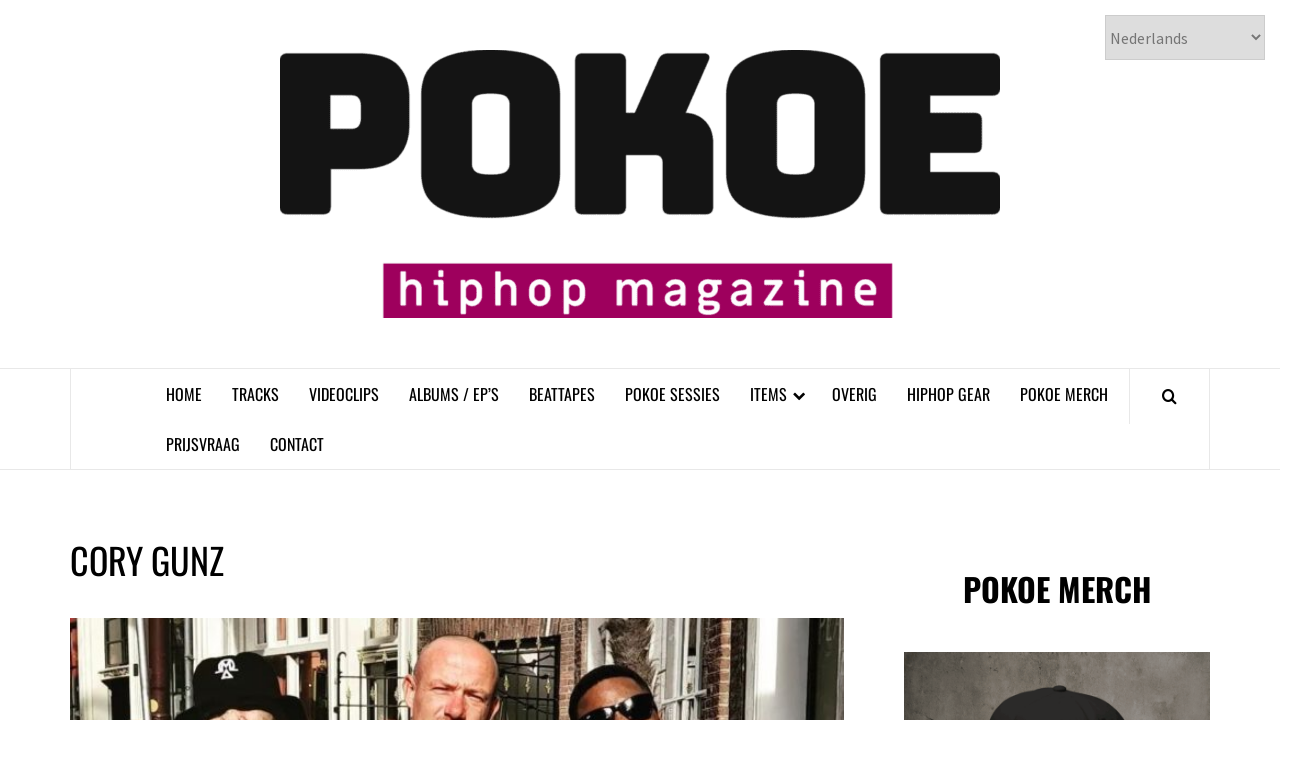

--- FILE ---
content_type: text/html; charset=UTF-8
request_url: https://pokoemagazine.nl/tag/cory-gunz/
body_size: 67231
content:
<!doctype html>
<html lang="nl-NL" itemscope itemtype="https://schema.org/WebSite">
<head>
    <meta charset="UTF-8">
    <meta name="viewport" content="width=device-width, initial-scale=1">
    <link rel="profile" href="https://gmpg.org/xfn/11">

    <title>Cory Gunz &#8211; 𝗣𝗢𝗞𝗢𝗘 𝗛𝗜𝗣𝗛𝗢𝗣 𝗠𝗔𝗚𝗔𝗭𝗜𝗡𝗘</title>
<meta name='robots' content='max-image-preview:large' />
<link rel='dns-prefetch' href='//static.addtoany.com' />
<link rel='dns-prefetch' href='//www.googletagmanager.com' />
<link rel='dns-prefetch' href='//fonts.googleapis.com' />
<link rel="alternate" type="application/rss+xml" title="𝗣𝗢𝗞𝗢𝗘 𝗛𝗜𝗣𝗛𝗢𝗣 𝗠𝗔𝗚𝗔𝗭𝗜𝗡𝗘 &raquo; feed" href="https://pokoemagazine.nl/feed/" />
<link rel="alternate" type="application/rss+xml" title="𝗣𝗢𝗞𝗢𝗘 𝗛𝗜𝗣𝗛𝗢𝗣 𝗠𝗔𝗚𝗔𝗭𝗜𝗡𝗘 &raquo; reacties feed" href="https://pokoemagazine.nl/comments/feed/" />
<link rel="alternate" type="application/rss+xml" title="𝗣𝗢𝗞𝗢𝗘 𝗛𝗜𝗣𝗛𝗢𝗣 𝗠𝗔𝗚𝗔𝗭𝗜𝗡𝗘 &raquo; Cory Gunz tag feed" href="https://pokoemagazine.nl/tag/cory-gunz/feed/" />
		
		
<link data-optimized="2" rel="stylesheet" href="https://pokoemagazine.nl/wp-content/litespeed/css/598cc4adbaa30739d1917d6d2ab9e4a0.css?ver=e7db7" />




<style id='wp-block-image-inline-css' type='text/css'>
.wp-block-image>a,.wp-block-image>figure>a{display:inline-block}.wp-block-image img{box-sizing:border-box;height:auto;max-width:100%;vertical-align:bottom}@media not (prefers-reduced-motion){.wp-block-image img.hide{visibility:hidden}.wp-block-image img.show{animation:show-content-image .4s}}.wp-block-image[style*=border-radius] img,.wp-block-image[style*=border-radius]>a{border-radius:inherit}.wp-block-image.has-custom-border img{box-sizing:border-box}.wp-block-image.aligncenter{text-align:center}.wp-block-image.alignfull>a,.wp-block-image.alignwide>a{width:100%}.wp-block-image.alignfull img,.wp-block-image.alignwide img{height:auto;width:100%}.wp-block-image .aligncenter,.wp-block-image .alignleft,.wp-block-image .alignright,.wp-block-image.aligncenter,.wp-block-image.alignleft,.wp-block-image.alignright{display:table}.wp-block-image .aligncenter>figcaption,.wp-block-image .alignleft>figcaption,.wp-block-image .alignright>figcaption,.wp-block-image.aligncenter>figcaption,.wp-block-image.alignleft>figcaption,.wp-block-image.alignright>figcaption{caption-side:bottom;display:table-caption}.wp-block-image .alignleft{float:left;margin:.5em 1em .5em 0}.wp-block-image .alignright{float:right;margin:.5em 0 .5em 1em}.wp-block-image .aligncenter{margin-left:auto;margin-right:auto}.wp-block-image :where(figcaption){margin-bottom:1em;margin-top:.5em}.wp-block-image.is-style-circle-mask img{border-radius:9999px}@supports ((-webkit-mask-image:none) or (mask-image:none)) or (-webkit-mask-image:none){.wp-block-image.is-style-circle-mask img{border-radius:0;-webkit-mask-image:url('data:image/svg+xml;utf8,<svg viewBox="0 0 100 100" xmlns="http://www.w3.org/2000/svg"><circle cx="50" cy="50" r="50"/></svg>');mask-image:url('data:image/svg+xml;utf8,<svg viewBox="0 0 100 100" xmlns="http://www.w3.org/2000/svg"><circle cx="50" cy="50" r="50"/></svg>');mask-mode:alpha;-webkit-mask-position:center;mask-position:center;-webkit-mask-repeat:no-repeat;mask-repeat:no-repeat;-webkit-mask-size:contain;mask-size:contain}}:root :where(.wp-block-image.is-style-rounded img,.wp-block-image .is-style-rounded img){border-radius:9999px}.wp-block-image figure{margin:0}.wp-lightbox-container{display:flex;flex-direction:column;position:relative}.wp-lightbox-container img{cursor:zoom-in}.wp-lightbox-container img:hover+button{opacity:1}.wp-lightbox-container button{align-items:center;backdrop-filter:blur(16px) saturate(180%);background-color:#5a5a5a40;border:none;border-radius:4px;cursor:zoom-in;display:flex;height:20px;justify-content:center;opacity:0;padding:0;position:absolute;right:16px;text-align:center;top:16px;width:20px;z-index:100}@media not (prefers-reduced-motion){.wp-lightbox-container button{transition:opacity .2s ease}}.wp-lightbox-container button:focus-visible{outline:3px auto #5a5a5a40;outline:3px auto -webkit-focus-ring-color;outline-offset:3px}.wp-lightbox-container button:hover{cursor:pointer;opacity:1}.wp-lightbox-container button:focus{opacity:1}.wp-lightbox-container button:focus,.wp-lightbox-container button:hover,.wp-lightbox-container button:not(:hover):not(:active):not(.has-background){background-color:#5a5a5a40;border:none}.wp-lightbox-overlay{box-sizing:border-box;cursor:zoom-out;height:100vh;left:0;overflow:hidden;position:fixed;top:0;visibility:hidden;width:100%;z-index:100000}.wp-lightbox-overlay .close-button{align-items:center;cursor:pointer;display:flex;justify-content:center;min-height:40px;min-width:40px;padding:0;position:absolute;right:calc(env(safe-area-inset-right) + 16px);top:calc(env(safe-area-inset-top) + 16px);z-index:5000000}.wp-lightbox-overlay .close-button:focus,.wp-lightbox-overlay .close-button:hover,.wp-lightbox-overlay .close-button:not(:hover):not(:active):not(.has-background){background:none;border:none}.wp-lightbox-overlay .lightbox-image-container{height:var(--wp--lightbox-container-height);left:50%;overflow:hidden;position:absolute;top:50%;transform:translate(-50%,-50%);transform-origin:top left;width:var(--wp--lightbox-container-width);z-index:9999999999}.wp-lightbox-overlay .wp-block-image{align-items:center;box-sizing:border-box;display:flex;height:100%;justify-content:center;margin:0;position:relative;transform-origin:0 0;width:100%;z-index:3000000}.wp-lightbox-overlay .wp-block-image img{height:var(--wp--lightbox-image-height);min-height:var(--wp--lightbox-image-height);min-width:var(--wp--lightbox-image-width);width:var(--wp--lightbox-image-width)}.wp-lightbox-overlay .wp-block-image figcaption{display:none}.wp-lightbox-overlay button{background:none;border:none}.wp-lightbox-overlay .scrim{background-color:#fff;height:100%;opacity:.9;position:absolute;width:100%;z-index:2000000}.wp-lightbox-overlay.active{visibility:visible}@media not (prefers-reduced-motion){.wp-lightbox-overlay.active{animation:turn-on-visibility .25s both}.wp-lightbox-overlay.active img{animation:turn-on-visibility .35s both}.wp-lightbox-overlay.show-closing-animation:not(.active){animation:turn-off-visibility .35s both}.wp-lightbox-overlay.show-closing-animation:not(.active) img{animation:turn-off-visibility .25s both}.wp-lightbox-overlay.zoom.active{animation:none;opacity:1;visibility:visible}.wp-lightbox-overlay.zoom.active .lightbox-image-container{animation:lightbox-zoom-in .4s}.wp-lightbox-overlay.zoom.active .lightbox-image-container img{animation:none}.wp-lightbox-overlay.zoom.active .scrim{animation:turn-on-visibility .4s forwards}.wp-lightbox-overlay.zoom.show-closing-animation:not(.active){animation:none}.wp-lightbox-overlay.zoom.show-closing-animation:not(.active) .lightbox-image-container{animation:lightbox-zoom-out .4s}.wp-lightbox-overlay.zoom.show-closing-animation:not(.active) .lightbox-image-container img{animation:none}.wp-lightbox-overlay.zoom.show-closing-animation:not(.active) .scrim{animation:turn-off-visibility .4s forwards}}@keyframes show-content-image{0%{visibility:hidden}99%{visibility:hidden}to{visibility:visible}}@keyframes turn-on-visibility{0%{opacity:0}to{opacity:1}}@keyframes turn-off-visibility{0%{opacity:1;visibility:visible}99%{opacity:0;visibility:visible}to{opacity:0;visibility:hidden}}@keyframes lightbox-zoom-in{0%{transform:translate(calc((-100vw + var(--wp--lightbox-scrollbar-width))/2 + var(--wp--lightbox-initial-left-position)),calc(-50vh + var(--wp--lightbox-initial-top-position))) scale(var(--wp--lightbox-scale))}to{transform:translate(-50%,-50%) scale(1)}}@keyframes lightbox-zoom-out{0%{transform:translate(-50%,-50%) scale(1);visibility:visible}99%{visibility:visible}to{transform:translate(calc((-100vw + var(--wp--lightbox-scrollbar-width))/2 + var(--wp--lightbox-initial-left-position)),calc(-50vh + var(--wp--lightbox-initial-top-position))) scale(var(--wp--lightbox-scale));visibility:hidden}}
/*# sourceURL=https://pokoemagazine.nl/wp-includes/blocks/image/style.min.css */
</style>





















<script type="text/javascript" id="addtoany-core-js-before">
/* <![CDATA[ */
window.a2a_config=window.a2a_config||{};a2a_config.callbacks=[];a2a_config.overlays=[];a2a_config.templates={};a2a_localize = {
	Share: "Delen",
	Save: "Opslaan",
	Subscribe: "Inschrijven",
	Email: "E-mail",
	Bookmark: "Bookmark",
	ShowAll: "Alles weergeven",
	ShowLess: "Niet alles weergeven",
	FindServices: "Vind dienst(en)",
	FindAnyServiceToAddTo: "Vind direct een dienst om aan toe te voegen",
	PoweredBy: "Mede mogelijk gemaakt door",
	ShareViaEmail: "Delen per e-mail",
	SubscribeViaEmail: "Abonneren via e-mail",
	BookmarkInYourBrowser: "Bookmark in je browser",
	BookmarkInstructions: "Druk op Ctrl+D of \u2318+D om deze pagina te bookmarken",
	AddToYourFavorites: "Voeg aan je favorieten toe",
	SendFromWebOrProgram: "Stuur vanuit elk e-mailadres of e-mail programma",
	EmailProgram: "E-mail programma",
	More: "Meer&#8230;",
	ThanksForSharing: "Bedankt voor het delen!",
	ThanksForFollowing: "Dank voor het volgen!"
};


//# sourceURL=addtoany-core-js-before
/* ]]> */
</script>
<script type="text/javascript" defer src="https://static.addtoany.com/menu/page.js" id="addtoany-core-js"></script>
<script type="text/javascript" src="https://pokoemagazine.nl/wp-includes/js/jquery/jquery.min.js?ver=3.7.1" id="jquery-core-js"></script>
<script type="text/javascript" src="https://pokoemagazine.nl/wp-includes/js/jquery/jquery-migrate.min.js?ver=3.4.1" id="jquery-migrate-js"></script>
<script type="text/javascript" defer src="https://pokoemagazine.nl/wp-content/plugins/add-to-any/addtoany.min.js?ver=1.1" id="addtoany-jquery-js"></script>

<!-- Google tag (gtag.js) snippet toegevoegd door Site Kit -->
<!-- Google Analytics snippet toegevoegd door Site Kit -->
<script type="text/javascript" src="https://www.googletagmanager.com/gtag/js?id=G-8DH3DYNW0N" id="google_gtagjs-js" async></script>
<script type="text/javascript" id="google_gtagjs-js-after">
/* <![CDATA[ */
window.dataLayer = window.dataLayer || [];function gtag(){dataLayer.push(arguments);}
gtag("set","linker",{"domains":["pokoemagazine.nl"]});
gtag("js", new Date());
gtag("set", "developer_id.dZTNiMT", true);
gtag("config", "G-8DH3DYNW0N");
//# sourceURL=google_gtagjs-js-after
/* ]]> */
</script>

<!-- OG: 3.3.8 -->
<meta property="og:image" content="https://pokoemagazine.nl/wp-content/uploads/2024/08/cropped-POKOE-nieuw.png"><meta property="og:type" content="website"><meta property="og:locale" content="nl_NL"><meta property="og:site_name" content="𝗣𝗢𝗞𝗢𝗘 𝗛𝗜𝗣𝗛𝗢𝗣 𝗠𝗔𝗚𝗔𝗭𝗜𝗡𝗘"><meta property="og:url" content="https://pokoemagazine.nl/tag/cory-gunz/"><meta property="og:title" content="Cory Gunz &#8211; 𝗣𝗢𝗞𝗢𝗘 𝗛𝗜𝗣𝗛𝗢𝗣 𝗠𝗔𝗚𝗔𝗭𝗜𝗡𝗘">

<meta property="twitter:partner" content="ogwp"><meta property="twitter:title" content="Cory Gunz &#8211; 𝗣𝗢𝗞𝗢𝗘 𝗛𝗜𝗣𝗛𝗢𝗣 𝗠𝗔𝗚𝗔𝗭𝗜𝗡𝗘"><meta property="twitter:url" content="https://pokoemagazine.nl/tag/cory-gunz/">
<meta itemprop="image" content="https://pokoemagazine.nl/wp-content/uploads/2024/08/cropped-POKOE-nieuw.png"><meta itemprop="name" content="Cory Gunz &#8211; 𝗣𝗢𝗞𝗢𝗘 𝗛𝗜𝗣𝗛𝗢𝗣 𝗠𝗔𝗚𝗔𝗭𝗜𝗡𝗘">
<!-- /OG -->

<link rel="https://api.w.org/" href="https://pokoemagazine.nl/wp-json/" /><link rel="alternate" title="JSON" type="application/json" href="https://pokoemagazine.nl/wp-json/wp/v2/tags/6348" /><link rel="EditURI" type="application/rsd+xml" title="RSD" href="https://pokoemagazine.nl/xmlrpc.php?rsd" />
<meta name="generator" content="Site Kit by Google 1.171.0" /><!-- BEGIN THE BACKGROUND -->
<div class="bonfire-pageloader-background">
</div>
<!-- END THE BACKGROUND -->

<!-- BEGIN THE LOADING IMAGE/ICON/TEXT -->
<div class="bonfire-pageloader-icon-wrapper">
    <div class="bonfire-pageloader-icon">

            <!-- BEGIN LOADING IMAGE/ICON -->
                            <div class="icon-wrapper"><img data-src="https://pokoemagazine.nl/wp-content/uploads/2023/01/POKOE-DIT-IS-VOOR-DE-CULTUUR-logo.png" class="pageloader-iconspeednone pageloader-clockwise lazyload" src="[data-uri]" style="--smush-placeholder-width: 250px; --smush-placeholder-aspect-ratio: 250/250;"></div>
                        <!-- END LOADING IMAGE/ICON -->
            
            <!-- BEGIN WIDGETS -->
            	
            <!-- END WIDGETS -->
            
            <!-- BEGIN LOADING SENTENCE -->
            <div class="bonfire-pageloader-sentence">
                            </div>
            <!-- END LOADING SENTENCE -->

    </div>
</div>
<!-- END THE LOADING IMAGE/ICON/TEXT -->

<!-- BEGIN SLOWER FADE-OUT VARIATION -->

<!-- END SLOWER FADE-OUT VARIATION -->

<script>
// BEGIN LOADING SCREEN FADE-OUT
jQuery(window).load(function() {
'use strict';
    setTimeout(function(){
		/* fade out the loading icon */
        jQuery(".bonfire-pageloader-icon-wrapper").addClass('bonfire-pageloader-icon-hide');
        /* hide the loading screen */
        jQuery(".bonfire-pageloader-background").addClass('bonfire-pageloader-hide');
    },100);
});
// END LOADING SCREEN FADE-OUT
</script>    
    
		
		<!-- END CUSTOM COLORS (WP THEME CUSTOMIZER) -->
	
        
			<script>
			document.documentElement.className = document.documentElement.className.replace('no-js', 'js');
		</script>
				
		        
        <link rel="icon" href="https://pokoemagazine.nl/wp-content/uploads/2024/08/cropped-POKOE-nieuw-32x32.png" sizes="32x32" />
<link rel="icon" href="https://pokoemagazine.nl/wp-content/uploads/2024/08/cropped-POKOE-nieuw-192x192.png" sizes="192x192" />
<link rel="apple-touch-icon" href="https://pokoemagazine.nl/wp-content/uploads/2024/08/cropped-POKOE-nieuw-180x180.png" />
<meta name="msapplication-TileImage" content="https://pokoemagazine.nl/wp-content/uploads/2024/08/cropped-POKOE-nieuw-270x270.png" />
		
		



</head>

<body data-rsssl=1 class="archive tag tag-cory-gunz tag-6348 wp-custom-logo wp-embed-responsive wp-theme-elegant-magazine hfeed align-content-left disable-default-home-content">



<div id="page" class="site">
    <a class="skip-link screen-reader-text" href="#content">Skip to content</a>
        <header id="masthead" class="site-header">
                <div class="masthead-banner " data-background="">
            <div class="container">
                <div class="row">
                    <div class="col-md-12">
                        <div class="site-branding">
                            <a href="https://pokoemagazine.nl/" class="custom-logo-link" rel="home"><img data-lazyloaded="1" src="[data-uri]" width="720" height="268" data-src="https://pokoemagazine.nl/wp-content/uploads/2025/09/POKOE-HIPHOP-MAGAZINE-Transparant-PNG-2025-e1756927605736.png" class="custom-logo" alt="𝗣𝗢𝗞𝗢𝗘 𝗛𝗜𝗣𝗛𝗢𝗣 𝗠𝗔𝗚𝗔𝗭𝗜𝗡𝗘" decoding="async" fetchpriority="high" /><noscript><img width="720" height="268" src="https://pokoemagazine.nl/wp-content/uploads/2025/09/POKOE-HIPHOP-MAGAZINE-Transparant-PNG-2025-e1756927605736.png" class="custom-logo" alt="𝗣𝗢𝗞𝗢𝗘 𝗛𝗜𝗣𝗛𝗢𝗣 𝗠𝗔𝗚𝗔𝗭𝗜𝗡𝗘" decoding="async" fetchpriority="high" /></noscript></a>                                <p class="site-title font-family-1">
                                    <a href="https://pokoemagazine.nl/" rel="home">𝗣𝗢𝗞𝗢𝗘 𝗛𝗜𝗣𝗛𝗢𝗣 𝗠𝗔𝗚𝗔𝗭𝗜𝗡𝗘</a>
                                </p>
                            
                                                    </div>
                    </div>
                </div>
            </div>
        </div>
        <nav id="site-navigation" class="main-navigation">
            <div class="container">
                <div class="row">
                    <div class="col-md-12">
                        <div class="navigation-container">
                                                        <span class="af-search-click icon-search">
                                <a href="#"><i class="fa fa-search"></i></a>
                            </span>
                            <button class="toggle-menu" aria-controls="primary-menu">
                                <span class="screen-reader-text">Primary Menu</span>
                                 <i class="ham"></i>
                            </button>
                            <div class="menu main-menu"><ul id="primary-menu" class="menu"><li id="menu-item-20" class="menu-item menu-item-type-custom menu-item-object-custom menu-item-home menu-item-20"><a href="https://pokoemagazine.nl">HOME</a></li>
<li id="menu-item-64" class="menu-item menu-item-type-taxonomy menu-item-object-category menu-item-64"><a href="https://pokoemagazine.nl/category/track/">TRACKS</a></li>
<li id="menu-item-77" class="menu-item menu-item-type-taxonomy menu-item-object-category menu-item-77"><a href="https://pokoemagazine.nl/category/videoclip/">VIDEOCLIPS</a></li>
<li id="menu-item-40" class="menu-item menu-item-type-taxonomy menu-item-object-category menu-item-40"><a href="https://pokoemagazine.nl/category/album/">ALBUMS / EP&#8217;S</a></li>
<li id="menu-item-1770" class="menu-item menu-item-type-taxonomy menu-item-object-category menu-item-1770"><a href="https://pokoemagazine.nl/category/beattapes/">BEATTAPES</a></li>
<li id="menu-item-33545" class="menu-item menu-item-type-taxonomy menu-item-object-category menu-item-33545"><a href="https://pokoemagazine.nl/category/pokoe-sessies/">POKOE SESSIES</a></li>
<li id="menu-item-36118" class="menu-item menu-item-type-post_type menu-item-object-page menu-item-has-children menu-item-36118"><a href="https://pokoemagazine.nl/items/">ITEMS</a>
<ul class="sub-menu">
	<li id="menu-item-19845" class="menu-item menu-item-type-taxonomy menu-item-object-category menu-item-19845"><a href="https://pokoemagazine.nl/category/de-art-movements/">DE ART MOVEMENTS</a></li>
	<li id="menu-item-1306" class="menu-item menu-item-type-taxonomy menu-item-object-category menu-item-1306"><a href="https://pokoemagazine.nl/category/de-hiphopcollector/">DE HIPHOPCOLLECTOR</a></li>
	<li id="menu-item-12119" class="menu-item menu-item-type-taxonomy menu-item-object-category menu-item-12119"><a href="https://pokoemagazine.nl/category/de-kennismaking/">DE KENNISMAKING</a></li>
	<li id="menu-item-37093" class="menu-item menu-item-type-taxonomy menu-item-object-category menu-item-37093"><a href="https://pokoemagazine.nl/category/de-tijdmachine/">DE TIJDMACHINE</a></li>
	<li id="menu-item-18295" class="menu-item menu-item-type-taxonomy menu-item-object-category menu-item-18295"><a href="https://pokoemagazine.nl/category/kid-chaos-serveert/">KID CHAOS SERVEERT WERELDWIJDE RELEASES</a></li>
	<li id="menu-item-4547" class="menu-item menu-item-type-taxonomy menu-item-object-category menu-item-4547"><a href="https://pokoemagazine.nl/category/podcasts/">PODCASTS</a></li>
	<li id="menu-item-27893" class="menu-item menu-item-type-taxonomy menu-item-object-category menu-item-27893"><a href="https://pokoemagazine.nl/category/qa/">Q&amp;A</a></li>
	<li id="menu-item-20589" class="menu-item menu-item-type-taxonomy menu-item-object-category menu-item-20589"><a href="https://pokoemagazine.nl/category/recencie/">RECENSIES</a></li>
</ul>
</li>
<li id="menu-item-796" class="menu-item menu-item-type-taxonomy menu-item-object-category menu-item-796"><a href="https://pokoemagazine.nl/category/overig/">OVERIG</a></li>
<li id="menu-item-387" class="menu-item menu-item-type-taxonomy menu-item-object-category menu-item-387"><a href="https://pokoemagazine.nl/category/gear/">HIPHOP GEAR</a></li>
<li id="menu-item-9021" class="menu-item menu-item-type-post_type menu-item-object-page menu-item-9021"><a href="https://pokoemagazine.nl/pokoe-merch/">POKOE MERCH</a></li>
<li id="menu-item-22841" class="menu-item menu-item-type-taxonomy menu-item-object-category menu-item-22841"><a href="https://pokoemagazine.nl/category/prijsvraag/">PRIJSVRAAG</a></li>
<li id="menu-item-406" class="menu-item menu-item-type-post_type menu-item-object-page menu-item-406"><a href="https://pokoemagazine.nl/contact/">CONTACT</a></li>
</ul></div>                        </div>
                    </div>
                </div>
            </div>
        </nav>
    </header>

    <div id="af-search-wrap">
        <div class="af-search-box table-block">
            <div class="table-block-child v-center text-center">
                <form role="search" method="get" class="search-form" action="https://pokoemagazine.nl/">
				<label>
					<span class="screen-reader-text">Zoeken naar:</span>
					<input type="search" class="search-field" placeholder="Zoeken &hellip;" value="" name="s" />
				</label>
				<input type="submit" class="search-submit" value="Zoeken" />
			</form>            </div>
        </div>
        <div class="af-search-close af-search-click">
            <span></span>
            <span></span>
        </div>
    </div>

        <div id="content" class="site-content">
    
    <div id="primary" class="content-area">
        <main id="main" class="site-main">

            
                <header class="header-title-wrapper">
                    <h1 class="page-title">Cory Gunz</h1>                </header><!-- .header-title-wrapper -->

                        <article id="post-23275" class="post-23275 post type-post status-publish format-standard has-post-thumbnail hentry category-kid-chaos-serveert tag-38-spesh tag-60-east tag-action-figure-979 tag-antrue tag-apollo-brown tag-awon tag-benny-the-butcher tag-big-noyd tag-big-sproxx tag-big-twins tag-blaq-poet tag-blu tag-bofaat tag-busta-rhymes tag-cappadonna tag-celph-titled tag-conway-the-machine tag-cory-gunz tag-crown-templar tag-daniel-son tag-daxflow tag-dead-players tag-demrick tag-dirtydiggs tag-drake tag-e-40 tag-elzhi tag-ex-prez tag-frost-gamble tag-hus-kingpin tag-j-morris tag-jarren-benton tag-jiles tag-joyner-lucas tag-kxng-crooked tag-lorange-2 tag-m-doc-diego tag-marco-polo tag-napsndreds tag-nas tag-nasty-c tag-nems tag-nine tag-nottz tag-padre-toxico tag-planet-asia tag-psycho-les tag-r-a-the-rugged-man tag-ransom tag-rasheed-chappell tag-raz-fresco tag-real-bad-man tag-reks tag-rocca-varnado tag-rome-streetz tag-royal-flush tag-ruste-juxx tag-sean-price tag-smif-n-wessun tag-smoke-dza tag-snoop-dogg tag-snowgoons tag-sonny-hendrixx tag-stu-bangas tag-styles-p tag-the-arcitype tag-the-opioid tag-thisishiphopp tag-tone-chop tag-travis-scott tag-ufo-fev tag-verb-t tag-vic-grimes tag-vinyl-villain tag-whispers tag-wino-willy tag-zoe-osama">
            
<div class="entry-header-image-wrap full-post-block">
    <header class="entry-header">
                    <div class="post-thumbnail ">
                <a href="https://pokoemagazine.nl/kid-chaos-serveert-wereldwijde-releases/" aria-hidden="true">
                    <img width="640" height="408" data-src="https://pokoemagazine.nl/wp-content/uploads/2023/06/DJ-Kid-Chaos-Serveert-Wereldwijde-Releases-e1686737101941.jpg" class="attachment-large size-large wp-post-image lazyload" alt="Kid Chaos Serveert Wereldwijde Releases | september 2023" decoding="async" data-srcset="https://pokoemagazine.nl/wp-content/uploads/2023/06/DJ-Kid-Chaos-Serveert-Wereldwijde-Releases-e1686737101941.jpg 706w, https://pokoemagazine.nl/wp-content/uploads/2023/06/DJ-Kid-Chaos-Serveert-Wereldwijde-Releases-e1686737101941-300x191.jpg 300w" data-sizes="(max-width: 640px) 100vw, 640px" src="[data-uri]" style="--smush-placeholder-width: 640px; --smush-placeholder-aspect-ratio: 640/408;" />                </a>
            </div>

                <div class="header-details-wrapper">
            <div class="entry-header-details">
                                    <div class="figure-categories figure-categories-bg">
                                                <span class="cat-links"> <a href="https://pokoemagazine.nl/category/kid-chaos-serveert/" rel="category tag">KID CHAOS SERVEERT</a></span>                    </div>
                
                <h2 class="entry-title"><a href="https://pokoemagazine.nl/kid-chaos-serveert-wereldwijde-releases/" rel="bookmark">Kid Chaos Serveert Wereldwijde Releases | september 2023</a>
                    </h2>                                    <div class="post-excerpt">
                        <p>Back in the days kwamen POKOE eigenaar Murstratus en DJ Kid Chaos vaak samen om</p>
                    </div>


                                    <div class="post-item-metadata entry-meta">
                                <span class="item-metadata posts-author">
            <span class="">By</span>
                           <a href="https://pokoemagazine.nl/author/admin/">
                    Pokoe Magazine                </a>
               </span>
        <span class="">/</span>
        <span class="item-metadata posts-date">
            28 september 2023        </span>
                            </div>
                            </div>
        </div>
    </header>
</div>        <footer class="entry-footer">
                    </footer>
    </article>
    

                <div class="col col-ten">
                                    </div>
            
        </main><!-- #main -->
    </div><!-- #primary -->




<aside id="secondary" class="widget-area">
    <div class="theiaStickySidebar">
	    <div id="block-197" class="widget elegant-widget widget_block">
<h1 class="wp-block-heading has-text-align-center"><strong><a href="https://www.finesserecords.nl/products/pokoe-magazine-limited-edition-snapback-black-white-new">POKOE MERCH</a></strong></h1>
</div><div id="block-213" class="widget elegant-widget widget_block widget_media_image">
<figure class="wp-block-image size-large"><a href="https://www.finesserecords.nl/products/pokoe-magazine-limited-edition-snapback-black-white-new" target="_blank" rel=" noreferrer noopener"><img decoding="async" width="683" height="1024" data-src="https://pokoemagazine.nl/wp-content/uploads/2025/05/oie_nGrrwhyCUgey-683x1024.png" alt="" class="wp-image-38403 lazyload" data-srcset="https://pokoemagazine.nl/wp-content/uploads/2025/05/oie_nGrrwhyCUgey-683x1024.png 683w, https://pokoemagazine.nl/wp-content/uploads/2025/05/oie_nGrrwhyCUgey-200x300.png 200w, https://pokoemagazine.nl/wp-content/uploads/2025/05/oie_nGrrwhyCUgey-768x1152.png 768w, https://pokoemagazine.nl/wp-content/uploads/2025/05/oie_nGrrwhyCUgey.png 1024w" data-sizes="(max-width: 683px) 100vw, 683px" src="[data-uri]" style="--smush-placeholder-width: 683px; --smush-placeholder-aspect-ratio: 683/1024;" /></a></figure>
</div><div id="block-214" class="widget elegant-widget widget_block widget_text">
<p></p>
</div><div id="block-215" class="widget elegant-widget widget_block">
<h1 class="wp-block-heading has-text-align-center"><strong><a href="https://www.youtube.com/@pokoemagazine" target="_blank" rel="noreferrer noopener">POKOE SESSIES</a></strong></h1>
</div><div id="block-211" class="widget elegant-widget widget_block">
<figure class="wp-block-embed is-type-video is-provider-youtube wp-block-embed-youtube wp-embed-aspect-16-9 wp-has-aspect-ratio"><div class="wp-block-embed__wrapper">
<iframe title="POKOE SESSIE | SOMS EXO &amp; SENS" width="640" height="360" data-src="https://www.youtube.com/embed/4QAHVhwoVrM?list=PLuquXdkEnSEJzpGDNwo6SAfvtj3_EiWpM" frameborder="0" allow="accelerometer; autoplay; clipboard-write; encrypted-media; gyroscope; picture-in-picture; web-share" referrerpolicy="strict-origin-when-cross-origin" allowfullscreen src="[data-uri]" class="lazyload" data-load-mode="1"></iframe>
</div></figure>
</div><div id="block-187" class="widget elegant-widget widget_block widget_text">
<p></p>
</div><div id="block-193" class="widget elegant-widget widget_block">
<h1 class="wp-block-heading has-text-align-center"><strong><a href="https://open.spotify.com/playlist/0fNAvoy98T23DqqlTdySaG" target="_blank" rel="noreferrer noopener">POKOE FR3SH 40 SPOTIFY PLAYLIST</a></strong></h1>
</div><div id="block-3" class="widget elegant-widget widget_block">
<div class="wp-block-group is-layout-flow wp-block-group-is-layout-flow">
<iframe style="border-radius:12px" data-src="https://open.spotify.com/embed/playlist/0fNAvoy98T23DqqlTdySaG?utm_source=generator" width="100%" height="800" frameBorder="0" allowfullscreen="" allow="autoplay; clipboard-write; encrypted-media; fullscreen; picture-in-picture" src="[data-uri]" class="lazyload" data-load-mode="1"></iframe>
</div>
</div><div id="block-194" class="widget elegant-widget widget_block widget_text">
<p></p>
</div><div id="block-199" class="widget elegant-widget widget_block">
<h1 class="wp-block-heading has-text-align-center"><a href="https://www.tiktok.com/@pokoesessies" target="_blank" rel="noreferrer noopener"><strong>POKOE SESSIES TIKTOK</strong></a></h1>
</div><div id="block-200" class="widget elegant-widget widget_block">
<figure class="wp-block-embed is-type-rich is-provider-tiktok wp-block-embed-tiktok"><div class="wp-block-embed__wrapper">
<blockquote class="tiktok-embed" cite="https://www.tiktok.com/@pokoesessies" data-unique-id="pokoesessies" data-embed-from="oembed" data-embed-type="creator" style="max-width:780px; min-width:288px;"> <section> <a target="_blank" href="https://www.tiktok.com/@pokoesessies?refer=creator_embed">@pokoesessies</a> </section> </blockquote> <script async src="https://www.tiktok.com/embed.js"></script>
</div></figure>
</div><div id="block-230" class="widget elegant-widget widget_block widget_text">
<p></p>
</div><div id="block-218" class="widget elegant-widget widget_block">
<h1 class="wp-block-heading has-text-align-center"><a href="https://pokoemagazine.nl/category/kid-chaos-serveert/"><strong>EVENTS</strong></a></h1>
</div><div id="block-253" class="widget elegant-widget widget_block widget_media_gallery">
<figure class="wp-block-gallery has-nested-images columns-default is-cropped wp-block-gallery-1 is-layout-flex wp-block-gallery-is-layout-flex"></figure>
</div><div id="block-241" class="widget elegant-widget widget_block widget_media_image">
<figure class="wp-block-image size-large"><a href="https://www.tivolivredenburg.nl/agenda/68519632/infected-in-concert-14-03-2026" target="_blank" rel=" noreferrer noopener"><img decoding="async" width="768" height="1024" data-src="https://pokoemagazine.nl/wp-content/uploads/2025/11/Infected-In-Concert-14-maart-2026-768x1024.webp" alt="" class="wp-image-40720 lazyload" data-srcset="https://pokoemagazine.nl/wp-content/uploads/2025/11/Infected-In-Concert-14-maart-2026-768x1024.webp 768w, https://pokoemagazine.nl/wp-content/uploads/2025/11/Infected-In-Concert-14-maart-2026-225x300.webp 225w, https://pokoemagazine.nl/wp-content/uploads/2025/11/Infected-In-Concert-14-maart-2026-1024x1365.webp 1024w, https://pokoemagazine.nl/wp-content/uploads/2025/11/Infected-In-Concert-14-maart-2026.webp 1080w" data-sizes="(max-width: 768px) 100vw, 768px" src="[data-uri]" style="--smush-placeholder-width: 768px; --smush-placeholder-aspect-ratio: 768/1024;" /></a></figure>
</div><div id="block-243" class="widget elegant-widget widget_block widget_media_image">
<figure class="wp-block-image size-large"><a href="https://mcbrainpower.nl/" target="_blank" rel=" noreferrer noopener"><img decoding="async" width="819" height="1024" data-src="https://pokoemagazine.nl/wp-content/uploads/2025/11/Brainpower-Door-Merg-Brain-tour-2026-819x1024.jpg" alt="" class="wp-image-40829 lazyload" data-srcset="https://pokoemagazine.nl/wp-content/uploads/2025/11/Brainpower-Door-Merg-Brain-tour-2026-819x1024.jpg 819w, https://pokoemagazine.nl/wp-content/uploads/2025/11/Brainpower-Door-Merg-Brain-tour-2026-240x300.jpg 240w, https://pokoemagazine.nl/wp-content/uploads/2025/11/Brainpower-Door-Merg-Brain-tour-2026-768x960.jpg 768w, https://pokoemagazine.nl/wp-content/uploads/2025/11/Brainpower-Door-Merg-Brain-tour-2026-1024x1280.jpg 1024w, https://pokoemagazine.nl/wp-content/uploads/2025/11/Brainpower-Door-Merg-Brain-tour-2026.jpg 1080w" data-sizes="(max-width: 819px) 100vw, 819px" src="[data-uri]" style="--smush-placeholder-width: 819px; --smush-placeholder-aspect-ratio: 819/1024;" /></a></figure>
</div><div id="block-247" class="widget elegant-widget widget_block widget_media_image">
<figure class="wp-block-image size-large"><a href="https://hetmomenttilburg.nl/" target="_blank" rel=" noreferrer noopener"><img decoding="async" width="768" height="1024" data-src="https://pokoemagazine.nl/wp-content/uploads/2026/01/Het-Moment-2026-3-4-768x1024.jpg" alt="" class="wp-image-41702 lazyload" data-srcset="https://pokoemagazine.nl/wp-content/uploads/2026/01/Het-Moment-2026-3-4-768x1024.jpg 768w, https://pokoemagazine.nl/wp-content/uploads/2026/01/Het-Moment-2026-3-4-225x300.jpg 225w, https://pokoemagazine.nl/wp-content/uploads/2026/01/Het-Moment-2026-3-4-1024x1365.jpg 1024w, https://pokoemagazine.nl/wp-content/uploads/2026/01/Het-Moment-2026-3-4.jpg 1080w" data-sizes="(max-width: 768px) 100vw, 768px" src="[data-uri]" style="--smush-placeholder-width: 768px; --smush-placeholder-aspect-ratio: 768/1024;" /></a></figure>
</div><div id="block-254" class="widget elegant-widget widget_block widget_text">
<p></p>
</div><div id="block-195" class="widget elegant-widget widget_block">
<h1 class="wp-block-heading has-text-align-center"><strong><a href="https://www.instagram.com/pokoe_magazine/" target="_blank" rel="noreferrer noopener">POKOE HIPHOP MAGAZINE INSTAGRAM</a></strong></h1>
</div><div id="block-196" class="widget elegant-widget widget_block">
<div class="wp-block-group is-layout-flow wp-block-group-is-layout-flow"></div>
</div><div id="block-58" class="widget elegant-widget widget_block"><p>        <div
            class="spotlight-instagram-feed"
            data-feed-var="26fbcbf5"
            data-analytics="0"
            data-instance="23275"
        >
        </div>
        <input type="hidden" id="sli__f__26fbcbf5" data-json='{&quot;template&quot;:276998,&quot;layout&quot;:&quot;grid&quot;,&quot;numColumns&quot;:{&quot;desktop&quot;:2},&quot;highlightFreq&quot;:{&quot;desktop&quot;:7},&quot;sliderNumScrollPosts&quot;:{&quot;desktop&quot;:1},&quot;sliderInfinite&quot;:true,&quot;sliderLoop&quot;:false,&quot;sliderArrowPos&quot;:{&quot;desktop&quot;:&quot;inside&quot;},&quot;sliderArrowSize&quot;:{&quot;desktop&quot;:20},&quot;sliderArrowColor&quot;:{&quot;r&quot;:255,&quot;b&quot;:255,&quot;g&quot;:255,&quot;a&quot;:1},&quot;sliderArrowBgColor&quot;:{&quot;r&quot;:0,&quot;b&quot;:0,&quot;g&quot;:0,&quot;a&quot;:0.8},&quot;sliderAutoScroll&quot;:false,&quot;sliderAutoInterval&quot;:3,&quot;postOrder&quot;:&quot;date_desc&quot;,&quot;numPosts&quot;:{&quot;desktop&quot;:4},&quot;linkBehavior&quot;:{&quot;desktop&quot;:&quot;new_tab&quot;},&quot;feedWidth&quot;:{&quot;desktop&quot;:0},&quot;feedHeight&quot;:{&quot;desktop&quot;:0},&quot;feedPadding&quot;:{&quot;desktop&quot;:3,&quot;tablet&quot;:14,&quot;phone&quot;:10},&quot;imgPadding&quot;:{&quot;desktop&quot;:8,&quot;tablet&quot;:10,&quot;phone&quot;:6},&quot;textSize&quot;:{&quot;desktop&quot;:0,&quot;tablet&quot;:&quot;&quot;,&quot;phone&quot;:&quot;&quot;},&quot;bgColor&quot;:{&quot;r&quot;:255,&quot;g&quot;:255,&quot;b&quot;:255,&quot;a&quot;:1},&quot;hoverInfo&quot;:[],&quot;textColorHover&quot;:{&quot;r&quot;:255,&quot;g&quot;:255,&quot;b&quot;:255,&quot;a&quot;:1},&quot;bgColorHover&quot;:{&quot;r&quot;:0,&quot;g&quot;:0,&quot;b&quot;:0,&quot;a&quot;:0.5},&quot;showHeader&quot;:{&quot;desktop&quot;:true},&quot;headerInfo&quot;:{&quot;desktop&quot;:[&quot;profile_pic&quot;,&quot;bio&quot;]},&quot;headerAccount&quot;:5,&quot;headerStyle&quot;:{&quot;desktop&quot;:&quot;normal&quot;,&quot;phone&quot;:&quot;normal&quot;},&quot;headerTextSize&quot;:{&quot;desktop&quot;:16,&quot;phone&quot;:12},&quot;headerPhotoSize&quot;:{&quot;desktop&quot;:162},&quot;headerTextColor&quot;:{&quot;r&quot;:153,&quot;g&quot;:32,&quot;b&quot;:90,&quot;a&quot;:1},&quot;headerBgColor&quot;:{&quot;r&quot;:4,&quot;g&quot;:4,&quot;b&quot;:4,&quot;a&quot;:1},&quot;headerPadding&quot;:{&quot;desktop&quot;:20},&quot;customProfilePic&quot;:&quot;https:\/\/pokoemagazine.nl\/wp-content\/uploads\/2022\/02\/POKOE.png&quot;,&quot;customBioText&quot;:&quot;&quot;,&quot;includeStories&quot;:false,&quot;storiesInterval&quot;:5,&quot;showCaptions&quot;:{&quot;desktop&quot;:false},&quot;captionMaxLength&quot;:{&quot;desktop&quot;:0},&quot;captionRemoveDots&quot;:false,&quot;captionSize&quot;:{&quot;desktop&quot;:0},&quot;captionColor&quot;:{&quot;r&quot;:0,&quot;g&quot;:0,&quot;b&quot;:0,&quot;a&quot;:1},&quot;showLikes&quot;:{&quot;desktop&quot;:false},&quot;showComments&quot;:{&quot;desktop&quot;:false},&quot;lcIconSize&quot;:{&quot;desktop&quot;:14},&quot;likesIconColor&quot;:{&quot;r&quot;:0,&quot;g&quot;:0,&quot;b&quot;:0,&quot;a&quot;:1},&quot;commentsIconColor&quot;:{&quot;r&quot;:0,&quot;g&quot;:0,&quot;b&quot;:0,&quot;a&quot;:1},&quot;lightboxShowSidebar&quot;:false,&quot;lightboxCtaStyle&quot;:&quot;link&quot;,&quot;lightboxCtaDesign&quot;:{&quot;text&quot;:{&quot;color&quot;:{&quot;r&quot;:0,&quot;g&quot;:0,&quot;b&quot;:0,&quot;a&quot;:1},&quot;align&quot;:&quot;center&quot;},&quot;bgColor&quot;:{&quot;r&quot;:230,&quot;g&quot;:230,&quot;b&quot;:230,&quot;a&quot;:1},&quot;border&quot;:{&quot;radius&quot;:3}},&quot;numLightboxComments&quot;:50,&quot;showLoadMoreBtn&quot;:{&quot;desktop&quot;:false},&quot;loadMoreBtnDesign&quot;:{&quot;text&quot;:{&quot;color&quot;:{&quot;r&quot;:255,&quot;g&quot;:255,&quot;b&quot;:255,&quot;a&quot;:1},&quot;align&quot;:&quot;center&quot;},&quot;border&quot;:{&quot;radius&quot;:3},&quot;bgColor&quot;:{&quot;r&quot;:0,&quot;g&quot;:149,&quot;b&quot;:246,&quot;a&quot;:1},&quot;margin&quot;:{&quot;top&quot;:0,&quot;bottom&quot;:0,&quot;left&quot;:0,&quot;right&quot;:0},&quot;padding&quot;:{&quot;top&quot;:12,&quot;bottom&quot;:12,&quot;left&quot;:12,&quot;right&quot;:12},&quot;onHover&quot;:{&quot;text&quot;:{&quot;color&quot;:{&quot;r&quot;:255,&quot;g&quot;:255,&quot;b&quot;:255,&quot;a&quot;:1}},&quot;bgColor&quot;:{&quot;r&quot;:0,&quot;g&quot;:129,&quot;b&quot;:203,&quot;a&quot;:1}}},&quot;loadMoreBtnText&quot;:&quot;Load more&quot;,&quot;loadMoreBtnScroll&quot;:true,&quot;autoload&quot;:false,&quot;showFollowBtn&quot;:{&quot;desktop&quot;:true},&quot;followBtnText&quot;:&quot;VOLG ONS OP INSTA!&quot;,&quot;followBtnDesign&quot;:{&quot;text&quot;:{&quot;color&quot;:{&quot;r&quot;:255,&quot;g&quot;:255,&quot;b&quot;:255,&quot;a&quot;:1},&quot;align&quot;:&quot;center&quot;},&quot;border&quot;:{&quot;radius&quot;:3},&quot;bgColor&quot;:{&quot;r&quot;:153,&quot;g&quot;:32,&quot;b&quot;:90,&quot;a&quot;:1},&quot;margin&quot;:{&quot;top&quot;:0,&quot;bottom&quot;:0,&quot;left&quot;:0,&quot;right&quot;:0},&quot;padding&quot;:{&quot;top&quot;:12,&quot;bottom&quot;:12,&quot;left&quot;:12,&quot;right&quot;:12},&quot;onHover&quot;:{&quot;text&quot;:{&quot;color&quot;:{&quot;r&quot;:153,&quot;g&quot;:32,&quot;b&quot;:90,&quot;a&quot;:1}},&quot;bgColor&quot;:{&quot;r&quot;:9,&quot;g&quot;:9,&quot;b&quot;:9,&quot;a&quot;:1}}},&quot;followBtnLocation&quot;:{&quot;desktop&quot;:&quot;header&quot;,&quot;phone&quot;:&quot;header&quot;},&quot;alignFooterButtons&quot;:{&quot;desktop&quot;:false},&quot;customCss&quot;:&quot;\/* Enter your custom CSS below *\/\n\n&quot;,&quot;accounts&quot;:[1512],&quot;tagged&quot;:[],&quot;hashtags&quot;:[],&quot;mediaType&quot;:&quot;all&quot;,&quot;hashtagWhitelist&quot;:[],&quot;hashtagBlacklist&quot;:[],&quot;captionWhitelist&quot;:[],&quot;captionBlacklist&quot;:[],&quot;hashtagWhitelistSettings&quot;:true,&quot;hashtagBlacklistSettings&quot;:true,&quot;captionWhitelistSettings&quot;:true,&quot;captionBlacklistSettings&quot;:true,&quot;moderation&quot;:[],&quot;moderationMode&quot;:&quot;blacklist&quot;,&quot;promosVersion&quot;:2,&quot;promosEnabled&quot;:true,&quot;globalPromosEnabled&quot;:true,&quot;autoPromosEnabled&quot;:true,&quot;promoOverrides&quot;:[],&quot;feedPromo&quot;:{&quot;linkText&quot;:&quot;&quot;,&quot;linkBehavior&quot;:{&quot;openNewTab&quot;:false,&quot;showPopupBox&quot;:false}},&quot;gaCampaignSource&quot;:&quot;&quot;,&quot;gaCampaignMedium&quot;:&quot;&quot;,&quot;gaCampaignName&quot;:&quot;&quot;}' />
        <input type="hidden" id="sli__a__26fbcbf5" data-json='[{&quot;id&quot;:1512,&quot;type&quot;:&quot;PERSONAL&quot;,&quot;userId&quot;:&quot;5167843136582240&quot;,&quot;username&quot;:&quot;pokoe_magazine&quot;,&quot;bio&quot;:&quot;&quot;,&quot;customBio&quot;:&quot;&quot;,&quot;profilePicUrl&quot;:&quot;&quot;,&quot;customProfilePicUrl&quot;:&quot;https:\/\/pokoemagazine.nl\/wp-content\/uploads\/2022\/02\/POKOE-MAGAZINE-STICKER.png&quot;,&quot;mediaCount&quot;:&quot;2065&quot;,&quot;followersCount&quot;:&quot;0&quot;,&quot;usages&quot;:[],&quot;creationDate&quot;:&quot;2022-02-10 22:36:13&quot;}]' />
        <input type="hidden" id="sli__m__26fbcbf5" data-json='[]' />
        </p>
</div><div id="block-184" class="widget elegant-widget widget_block widget_text">
<p></p>
</div><div id="block-198" class="widget elegant-widget widget_block">
<h1 class="wp-block-heading has-text-align-center"><a href="https://pokoemagazine.nl/category/kid-chaos-serveert/"><strong>INTERNATIONALE RELEASES</strong></a></h1>
</div><div id="block-217" class="widget elegant-widget widget_block widget_media_image">
<figure class="wp-block-image size-full"><a href="https://pokoemagazine.nl/category/kid-chaos-serveert/"><img decoding="async" width="706" height="706" data-src="https://pokoemagazine.nl/wp-content/uploads/2025/01/Kid-Chaos-Serveert-2025-e1745327847436.png" alt="" class="wp-image-38291 lazyload" src="[data-uri]" style="--smush-placeholder-width: 706px; --smush-placeholder-aspect-ratio: 706/706;" /></a></figure>
</div><div id="block-223" class="widget elegant-widget widget_block widget_text">
<p></p>
</div><div id="block-224" class="widget elegant-widget widget_block widget_text">
<p></p>
</div><div id="block-252" class="widget elegant-widget widget_block widget_text">
<p></p>
</div>    </div>
</aside><!-- #secondary -->


</div>



<footer class="site-footer">
        <div class="primary-footer">
        <div class="container">
            <div class="row">
                <div class="col-sm-12">
                    <div class="row">
                                                            <div class="primary-footer-area footer-first-widgets-section col-md-4 col-sm-12">
                                    <section class="widget-area">
                                            <div id="block-5" class="widget elegant-widget widget_block">
<div class="wp-block-group is-layout-flow wp-block-group-is-layout-flow"></div>
</div><div id="block-113" class="widget elegant-widget widget_block">
<div class="wp-block-media-text alignwide is-stacked-on-mobile" style="grid-template-columns:68% auto"><figure class="wp-block-media-text__media"><a href="https://pokoemagazine.nl/"><img decoding="async" width="1024" height="1024" data-src="https://pokoemagazine.nl/wp-content/uploads/2024/11/POKOE-Dit-Is-Voor-De-Cultuur-DIAP-Wit-1024x1024.png" alt="" class="wp-image-36020 size-full lazyload" src="[data-uri]" style="--smush-placeholder-width: 1024px; --smush-placeholder-aspect-ratio: 1024/1024;" /></a></figure><div class="wp-block-media-text__content">
<p></p>
</div></div>
</div>                                    </section>
                                </div>
                            
                                                    <div class="primary-footer-area footer-second-widgets-section col-md-4 col-sm-12">
                                <section class="widget-area">
                                    <div id="block-189" class="widget elegant-widget widget_block widget_media_image">
<figure class="wp-block-image aligncenter size-large"><a href="https://www.youtube.com/watch?v=tQD9hxQDLBw&amp;list=PLuquXdkEnSEJzpGDNwo6SAfvtj3_EiWpM" target="_blank" rel=" noreferrer noopener"><img decoding="async" width="1024" height="576" data-src="https://pokoemagazine.nl/wp-content/uploads/2024/11/3D-LOGO-1024x576.png" alt="" class="wp-image-36022 lazyload" data-srcset="https://pokoemagazine.nl/wp-content/uploads/2024/11/3D-LOGO-1024x576.png 1024w, https://pokoemagazine.nl/wp-content/uploads/2024/11/3D-LOGO-300x169.png 300w, https://pokoemagazine.nl/wp-content/uploads/2024/11/3D-LOGO-768x432.png 768w, https://pokoemagazine.nl/wp-content/uploads/2024/11/3D-LOGO-1536x864.png 1536w, https://pokoemagazine.nl/wp-content/uploads/2024/11/3D-LOGO.png 1920w" data-sizes="(max-width: 1024px) 100vw, 1024px" src="[data-uri]" style="--smush-placeholder-width: 1024px; --smush-placeholder-aspect-ratio: 1024/576;" /></a></figure>
</div><div id="block-26" class="widget elegant-widget widget_block">
<div class="wp-block-columns alignwide is-layout-flex wp-container-core-columns-is-layout-28f84493 wp-block-columns-is-layout-flex">
<div class="wp-block-column is-layout-flow wp-block-column-is-layout-flow">
<figure class="wp-block-image size-large"><a href="https://open.spotify.com/playlist/0fNAvoy98T23DqqlTdySaG?go=1&amp;utm_source=embed_player_m&amp;utm_medium=desktop&amp;nd=1" target="_blank" rel=" noreferrer noopener"><img decoding="async" width="1024" height="307" data-src="https://pokoemagazine.nl/wp-content/uploads/2022/10/Spotify-logo-1024x307.png" alt="" class="wp-image-7216 lazyload" data-srcset="https://pokoemagazine.nl/wp-content/uploads/2022/10/Spotify-logo-1024x307.png 1024w, https://pokoemagazine.nl/wp-content/uploads/2022/10/Spotify-logo-300x90.png 300w, https://pokoemagazine.nl/wp-content/uploads/2022/10/Spotify-logo-768x230.png 768w, https://pokoemagazine.nl/wp-content/uploads/2022/10/Spotify-logo-1536x461.png 1536w, https://pokoemagazine.nl/wp-content/uploads/2022/10/Spotify-logo-2048x614.png 2048w" data-sizes="(max-width: 1024px) 100vw, 1024px" src="[data-uri]" style="--smush-placeholder-width: 1024px; --smush-placeholder-aspect-ratio: 1024/307;" /></a></figure>
</div>



<div class="wp-block-column is-layout-flow wp-block-column-is-layout-flow">
<figure class="wp-block-image size-large"><a href="https://www.instagram.com/pokoe_magazine/" target="_blank" rel=" noreferrer noopener"><img decoding="async" width="1024" height="291" data-src="https://pokoemagazine.nl/wp-content/uploads/2022/10/Instagram-logo-1024x291.png" alt="" class="wp-image-7217 lazyload" data-srcset="https://pokoemagazine.nl/wp-content/uploads/2022/10/Instagram-logo-1024x291.png 1024w, https://pokoemagazine.nl/wp-content/uploads/2022/10/Instagram-logo-300x85.png 300w, https://pokoemagazine.nl/wp-content/uploads/2022/10/Instagram-logo-768x218.png 768w, https://pokoemagazine.nl/wp-content/uploads/2022/10/Instagram-logo-1536x436.png 1536w, https://pokoemagazine.nl/wp-content/uploads/2022/10/Instagram-logo-2048x581.png 2048w" data-sizes="(max-width: 1024px) 100vw, 1024px" src="[data-uri]" style="--smush-placeholder-width: 1024px; --smush-placeholder-aspect-ratio: 1024/291;" /></a></figure>
</div>



<div class="wp-block-column is-layout-flow wp-block-column-is-layout-flow">
<figure class="wp-block-image size-full"><a href="https://linktr.ee/pokoemagazine" target="_blank" rel=" noreferrer noopener"><img decoding="async" width="970" height="216" data-src="https://pokoemagazine.nl/wp-content/uploads/2022/10/oie_XC8TVDwIVrFL.png" alt="" class="wp-image-7218 lazyload" data-srcset="https://pokoemagazine.nl/wp-content/uploads/2022/10/oie_XC8TVDwIVrFL.png 970w, https://pokoemagazine.nl/wp-content/uploads/2022/10/oie_XC8TVDwIVrFL-300x67.png 300w, https://pokoemagazine.nl/wp-content/uploads/2022/10/oie_XC8TVDwIVrFL-768x171.png 768w" data-sizes="(max-width: 970px) 100vw, 970px" src="[data-uri]" style="--smush-placeholder-width: 970px; --smush-placeholder-aspect-ratio: 970/216;" /></a></figure>
</div>
</div>
</div>                                </section>
                            </div>
                        
                                                    <div class="primary-footer-area footer-third-widgets-section col-md-4 col-sm-12">
                                <section class="widget-area">
                                    <div id="block-204" class="widget elegant-widget widget_block widget_media_image">
<figure class="wp-block-image aligncenter size-large is-resized"><a href="https://www.whatsapp.com/channel/0029VadHCP89Bb5xVrrKp42g" target="_blank" rel=" noreferrer noopener"><img decoding="async" width="1024" height="1024" data-src="https://pokoemagazine.nl/wp-content/uploads/2024/11/whatsapp-6279868_1280-1024x1024.webp" alt="" class="wp-image-36132 lazyload" style="--smush-placeholder-width: 1024px; --smush-placeholder-aspect-ratio: 1024/1024;width:464px;height:auto" data-srcset="https://pokoemagazine.nl/wp-content/uploads/2024/11/whatsapp-6279868_1280-1024x1024.webp 1024w, https://pokoemagazine.nl/wp-content/uploads/2024/11/whatsapp-6279868_1280-300x300.webp 300w, https://pokoemagazine.nl/wp-content/uploads/2024/11/whatsapp-6279868_1280-150x150.webp 150w, https://pokoemagazine.nl/wp-content/uploads/2024/11/whatsapp-6279868_1280-768x768.webp 768w, https://pokoemagazine.nl/wp-content/uploads/2024/11/whatsapp-6279868_1280-50x50.webp 50w, https://pokoemagazine.nl/wp-content/uploads/2024/11/whatsapp-6279868_1280.webp 1280w" data-sizes="(max-width: 1024px) 100vw, 1024px" src="[data-uri]" /></a></figure>
</div>                                </section>
                            </div>
                                            </div>
                </div>
            </div>
        </div>
    </div>
        <div class="footer-logo-branding">
        <div class="container">
            <div class="row">
                <div class="col-sm-12">
                    <div class="footer-logo">
                        <div class="site-branding">
                            <a href="https://pokoemagazine.nl/" class="custom-logo-link" rel="home"><img width="720" height="268" data-src="https://pokoemagazine.nl/wp-content/uploads/2025/09/POKOE-HIPHOP-MAGAZINE-Transparant-PNG-2025-e1756927605736.png" class="custom-logo lazyload" alt="𝗣𝗢𝗞𝗢𝗘 𝗛𝗜𝗣𝗛𝗢𝗣 𝗠𝗔𝗚𝗔𝗭𝗜𝗡𝗘" decoding="async" src="[data-uri]" style="--smush-placeholder-width: 720px; --smush-placeholder-aspect-ratio: 720/268;" /></a>                            <h3 class="site-title font-family-1">
                                <a href="https://pokoemagazine.nl/" rel="home">𝗣𝗢𝗞𝗢𝗘 𝗛𝗜𝗣𝗛𝗢𝗣 𝗠𝗔𝗚𝗔𝗭𝗜𝗡𝗘</a>
                            </h3>
                                                    </div>
                    </div>
                </div>
            </div>
        </div>
    </div>
        <div class="site-info">
        <div class="container">
            <div class="row">
                <div class="col-sm-12">
                                                            <span class="sep">  </span>
                    DIT IS VOOR DE CULTUUR! | POKOE HIPHOP MAGAZINE ©                </div>
            </div>
        </div>
    </div>
</footer>
</div>
<a id="scroll-up" class="secondary-color">
    <i class="fa fa-angle-up"></i>
</a>
<script type="speculationrules">
{"prefetch":[{"source":"document","where":{"and":[{"href_matches":"/*"},{"not":{"href_matches":["/wp-*.php","/wp-admin/*","/wp-content/uploads/*","/wp-content/*","/wp-content/plugins/*","/wp-content/themes/elegant-magazine/*","/*\\?(.+)"]}},{"not":{"selector_matches":"a[rel~=\"nofollow\"]"}},{"not":{"selector_matches":".no-prefetch, .no-prefetch a"}}]},"eagerness":"conservative"}]}
</script>
<div class="gtranslate_wrapper" id="gt-wrapper-18311025"></div><script type="text/javascript" id="custom-script-js-extra">
/* <![CDATA[ */
var wpdata = {"object_id":"6348","site_url":"https://pokoemagazine.nl"};
//# sourceURL=custom-script-js-extra
/* ]]> */
</script>
<script type="text/javascript" src="https://pokoemagazine.nl/wp-content/plugins/wp-meta-and-date-remover/assets/js/inspector.js?ver=1.1" id="custom-script-js"></script>
<script type="text/javascript" src="https://pokoemagazine.nl/wp-content/themes/elegant-magazine/js/navigation.js?ver=20151215" id="elegant-magazine-navigation-js"></script>
<script type="text/javascript" src="https://pokoemagazine.nl/wp-content/themes/elegant-magazine/js/skip-link-focus-fix.js?ver=20151215" id="elegant-magazine-skip-link-focus-fix-js"></script>
<script type="text/javascript" src="https://pokoemagazine.nl/wp-content/themes/elegant-magazine/assets/slick/js/slick.min.js?ver=6fb25c37991e738566c7bcd3d6c27f76" id="slick-js"></script>
<script type="text/javascript" src="https://pokoemagazine.nl/wp-content/themes/elegant-magazine/assets/bootstrap/js/bootstrap.min.js?ver=6fb25c37991e738566c7bcd3d6c27f76" id="bootstrap-js"></script>
<script type="text/javascript" src="https://pokoemagazine.nl/wp-content/themes/elegant-magazine/assets/sidr/js/jquery.sidr.min.js?ver=6fb25c37991e738566c7bcd3d6c27f76" id="sidr-js"></script>
<script type="text/javascript" src="https://pokoemagazine.nl/wp-content/themes/elegant-magazine/assets/jquery-match-height/jquery.matchHeight.min.js?ver=6fb25c37991e738566c7bcd3d6c27f76" id="matchheight-js"></script>
<script type="text/javascript" src="https://pokoemagazine.nl/wp-content/themes/elegant-magazine/lib/marquee/jquery.marquee.js?ver=6fb25c37991e738566c7bcd3d6c27f76" id="marquee-js"></script>
<script type="text/javascript" src="https://pokoemagazine.nl/wp-content/themes/elegant-magazine/lib/theiaStickySidebar/theia-sticky-sidebar.min.js?ver=6fb25c37991e738566c7bcd3d6c27f76" id="sticky-sidebar-js"></script>
<script type="text/javascript" src="https://pokoemagazine.nl/wp-content/themes/elegant-magazine/assets/script.js?ver=6fb25c37991e738566c7bcd3d6c27f76" id="elegant-magazine-script-js"></script>
<script type="text/javascript" src="https://pokoemagazine.nl/wp-content/plugins/litespeed-cache/assets/js/instant_click.min.js?ver=7.7" id="litespeed-cache-js" defer="defer" data-wp-strategy="defer"></script>
<script type="text/javascript" id="smush-lazy-load-js-before">
/* <![CDATA[ */
var smushLazyLoadOptions = {"autoResizingEnabled":false,"autoResizeOptions":{"precision":5,"skipAutoWidth":true}};
//# sourceURL=smush-lazy-load-js-before
/* ]]> */
</script>
<script type="text/javascript" src="https://pokoemagazine.nl/wp-content/plugins/wp-smushit/app/assets/js/smush-lazy-load.min.js?ver=3.23.2" id="smush-lazy-load-js"></script>
<script type="text/javascript" src="https://pokoemagazine.nl/wp-content/plugins/spotlight-social-photo-feeds/ui/dist/runtime.js?ver=1.7.4" id="sli-runtime-js"></script>
<script type="text/javascript" src="https://pokoemagazine.nl/wp-includes/js/dist/vendor/react.min.js?ver=18.3.1.1" id="react-js"></script>
<script type="text/javascript" src="https://pokoemagazine.nl/wp-includes/js/dist/vendor/react-dom.min.js?ver=18.3.1.1" id="react-dom-js"></script>
<script type="text/javascript" src="https://pokoemagazine.nl/wp-content/plugins/spotlight-social-photo-feeds/ui/dist/common-vendors.js?ver=1.7.4" id="sli-common-vendors-js"></script>
<script type="text/javascript" id="sli-common-js-extra">
/* <![CDATA[ */
var SliCommonL10n = {"tier":"0","siteDomain":"://pokoemagazine.nl","restApi":{"baseUrl":"https://pokoemagazine.nl/wp-json/sl-insta","authToken":"7c56b79185288cf000061ce706abddbd5cc88a9b"},"imagesUrl":"https://pokoemagazine.nl/wp-content/plugins/spotlight-social-photo-feeds/ui/images"};
//# sourceURL=sli-common-js-extra
/* ]]> */
</script>
<script type="text/javascript" src="https://pokoemagazine.nl/wp-content/plugins/spotlight-social-photo-feeds/ui/dist/common.js?ver=1.7.4" id="sli-common-js"></script>
<script type="text/javascript" src="https://pokoemagazine.nl/wp-content/plugins/spotlight-social-photo-feeds/ui/dist/feed.js?ver=1.7.4" id="sli-feed-js"></script>
<script type="text/javascript" src="https://pokoemagazine.nl/wp-content/plugins/spotlight-social-photo-feeds/ui/dist/front-app.js?ver=1.7.4" id="sli-front-js"></script>
<script type="text/javascript" id="gt_widget_script_18311025-js-before">
/* <![CDATA[ */
window.gtranslateSettings = /* document.write */ window.gtranslateSettings || {};window.gtranslateSettings['18311025'] = {"default_language":"nl","languages":["nl","en","fr","de","it","pt","ru","es"],"url_structure":"none","native_language_names":1,"wrapper_selector":"#gt-wrapper-18311025","select_language_label":"Language","horizontal_position":"right","vertical_position":"top","flags_location":"\/wp-content\/plugins\/gtranslate\/flags\/"};
//# sourceURL=gt_widget_script_18311025-js-before
/* ]]> */
</script><script src="https://pokoemagazine.nl/wp-content/plugins/gtranslate/js/dropdown.js?ver=6fb25c37991e738566c7bcd3d6c27f76" data-no-optimize="1" data-no-minify="1" data-gt-orig-url="/tag/cory-gunz/" data-gt-orig-domain="pokoemagazine.nl" data-gt-widget-id="18311025" defer></script>
<script data-no-optimize="1">window.lazyLoadOptions=Object.assign({},{threshold:300},window.lazyLoadOptions||{});!function(t,e){"object"==typeof exports&&"undefined"!=typeof module?module.exports=e():"function"==typeof define&&define.amd?define(e):(t="undefined"!=typeof globalThis?globalThis:t||self).LazyLoad=e()}(this,function(){"use strict";function e(){return(e=Object.assign||function(t){for(var e=1;e<arguments.length;e++){var n,a=arguments[e];for(n in a)Object.prototype.hasOwnProperty.call(a,n)&&(t[n]=a[n])}return t}).apply(this,arguments)}function o(t){return e({},at,t)}function l(t,e){return t.getAttribute(gt+e)}function c(t){return l(t,vt)}function s(t,e){return function(t,e,n){e=gt+e;null!==n?t.setAttribute(e,n):t.removeAttribute(e)}(t,vt,e)}function i(t){return s(t,null),0}function r(t){return null===c(t)}function u(t){return c(t)===_t}function d(t,e,n,a){t&&(void 0===a?void 0===n?t(e):t(e,n):t(e,n,a))}function f(t,e){et?t.classList.add(e):t.className+=(t.className?" ":"")+e}function _(t,e){et?t.classList.remove(e):t.className=t.className.replace(new RegExp("(^|\\s+)"+e+"(\\s+|$)")," ").replace(/^\s+/,"").replace(/\s+$/,"")}function g(t){return t.llTempImage}function v(t,e){!e||(e=e._observer)&&e.unobserve(t)}function b(t,e){t&&(t.loadingCount+=e)}function p(t,e){t&&(t.toLoadCount=e)}function n(t){for(var e,n=[],a=0;e=t.children[a];a+=1)"SOURCE"===e.tagName&&n.push(e);return n}function h(t,e){(t=t.parentNode)&&"PICTURE"===t.tagName&&n(t).forEach(e)}function a(t,e){n(t).forEach(e)}function m(t){return!!t[lt]}function E(t){return t[lt]}function I(t){return delete t[lt]}function y(e,t){var n;m(e)||(n={},t.forEach(function(t){n[t]=e.getAttribute(t)}),e[lt]=n)}function L(a,t){var o;m(a)&&(o=E(a),t.forEach(function(t){var e,n;e=a,(t=o[n=t])?e.setAttribute(n,t):e.removeAttribute(n)}))}function k(t,e,n){f(t,e.class_loading),s(t,st),n&&(b(n,1),d(e.callback_loading,t,n))}function A(t,e,n){n&&t.setAttribute(e,n)}function O(t,e){A(t,rt,l(t,e.data_sizes)),A(t,it,l(t,e.data_srcset)),A(t,ot,l(t,e.data_src))}function w(t,e,n){var a=l(t,e.data_bg_multi),o=l(t,e.data_bg_multi_hidpi);(a=nt&&o?o:a)&&(t.style.backgroundImage=a,n=n,f(t=t,(e=e).class_applied),s(t,dt),n&&(e.unobserve_completed&&v(t,e),d(e.callback_applied,t,n)))}function x(t,e){!e||0<e.loadingCount||0<e.toLoadCount||d(t.callback_finish,e)}function M(t,e,n){t.addEventListener(e,n),t.llEvLisnrs[e]=n}function N(t){return!!t.llEvLisnrs}function z(t){if(N(t)){var e,n,a=t.llEvLisnrs;for(e in a){var o=a[e];n=e,o=o,t.removeEventListener(n,o)}delete t.llEvLisnrs}}function C(t,e,n){var a;delete t.llTempImage,b(n,-1),(a=n)&&--a.toLoadCount,_(t,e.class_loading),e.unobserve_completed&&v(t,n)}function R(i,r,c){var l=g(i)||i;N(l)||function(t,e,n){N(t)||(t.llEvLisnrs={});var a="VIDEO"===t.tagName?"loadeddata":"load";M(t,a,e),M(t,"error",n)}(l,function(t){var e,n,a,o;n=r,a=c,o=u(e=i),C(e,n,a),f(e,n.class_loaded),s(e,ut),d(n.callback_loaded,e,a),o||x(n,a),z(l)},function(t){var e,n,a,o;n=r,a=c,o=u(e=i),C(e,n,a),f(e,n.class_error),s(e,ft),d(n.callback_error,e,a),o||x(n,a),z(l)})}function T(t,e,n){var a,o,i,r,c;t.llTempImage=document.createElement("IMG"),R(t,e,n),m(c=t)||(c[lt]={backgroundImage:c.style.backgroundImage}),i=n,r=l(a=t,(o=e).data_bg),c=l(a,o.data_bg_hidpi),(r=nt&&c?c:r)&&(a.style.backgroundImage='url("'.concat(r,'")'),g(a).setAttribute(ot,r),k(a,o,i)),w(t,e,n)}function G(t,e,n){var a;R(t,e,n),a=e,e=n,(t=Et[(n=t).tagName])&&(t(n,a),k(n,a,e))}function D(t,e,n){var a;a=t,(-1<It.indexOf(a.tagName)?G:T)(t,e,n)}function S(t,e,n){var a;t.setAttribute("loading","lazy"),R(t,e,n),a=e,(e=Et[(n=t).tagName])&&e(n,a),s(t,_t)}function V(t){t.removeAttribute(ot),t.removeAttribute(it),t.removeAttribute(rt)}function j(t){h(t,function(t){L(t,mt)}),L(t,mt)}function F(t){var e;(e=yt[t.tagName])?e(t):m(e=t)&&(t=E(e),e.style.backgroundImage=t.backgroundImage)}function P(t,e){var n;F(t),n=e,r(e=t)||u(e)||(_(e,n.class_entered),_(e,n.class_exited),_(e,n.class_applied),_(e,n.class_loading),_(e,n.class_loaded),_(e,n.class_error)),i(t),I(t)}function U(t,e,n,a){var o;n.cancel_on_exit&&(c(t)!==st||"IMG"===t.tagName&&(z(t),h(o=t,function(t){V(t)}),V(o),j(t),_(t,n.class_loading),b(a,-1),i(t),d(n.callback_cancel,t,e,a)))}function $(t,e,n,a){var o,i,r=(i=t,0<=bt.indexOf(c(i)));s(t,"entered"),f(t,n.class_entered),_(t,n.class_exited),o=t,i=a,n.unobserve_entered&&v(o,i),d(n.callback_enter,t,e,a),r||D(t,n,a)}function q(t){return t.use_native&&"loading"in HTMLImageElement.prototype}function H(t,o,i){t.forEach(function(t){return(a=t).isIntersecting||0<a.intersectionRatio?$(t.target,t,o,i):(e=t.target,n=t,a=o,t=i,void(r(e)||(f(e,a.class_exited),U(e,n,a,t),d(a.callback_exit,e,n,t))));var e,n,a})}function B(e,n){var t;tt&&!q(e)&&(n._observer=new IntersectionObserver(function(t){H(t,e,n)},{root:(t=e).container===document?null:t.container,rootMargin:t.thresholds||t.threshold+"px"}))}function J(t){return Array.prototype.slice.call(t)}function K(t){return t.container.querySelectorAll(t.elements_selector)}function Q(t){return c(t)===ft}function W(t,e){return e=t||K(e),J(e).filter(r)}function X(e,t){var n;(n=K(e),J(n).filter(Q)).forEach(function(t){_(t,e.class_error),i(t)}),t.update()}function t(t,e){var n,a,t=o(t);this._settings=t,this.loadingCount=0,B(t,this),n=t,a=this,Y&&window.addEventListener("online",function(){X(n,a)}),this.update(e)}var Y="undefined"!=typeof window,Z=Y&&!("onscroll"in window)||"undefined"!=typeof navigator&&/(gle|ing|ro)bot|crawl|spider/i.test(navigator.userAgent),tt=Y&&"IntersectionObserver"in window,et=Y&&"classList"in document.createElement("p"),nt=Y&&1<window.devicePixelRatio,at={elements_selector:".lazy",container:Z||Y?document:null,threshold:300,thresholds:null,data_src:"src",data_srcset:"srcset",data_sizes:"sizes",data_bg:"bg",data_bg_hidpi:"bg-hidpi",data_bg_multi:"bg-multi",data_bg_multi_hidpi:"bg-multi-hidpi",data_poster:"poster",class_applied:"applied",class_loading:"litespeed-loading",class_loaded:"litespeed-loaded",class_error:"error",class_entered:"entered",class_exited:"exited",unobserve_completed:!0,unobserve_entered:!1,cancel_on_exit:!0,callback_enter:null,callback_exit:null,callback_applied:null,callback_loading:null,callback_loaded:null,callback_error:null,callback_finish:null,callback_cancel:null,use_native:!1},ot="src",it="srcset",rt="sizes",ct="poster",lt="llOriginalAttrs",st="loading",ut="loaded",dt="applied",ft="error",_t="native",gt="data-",vt="ll-status",bt=[st,ut,dt,ft],pt=[ot],ht=[ot,ct],mt=[ot,it,rt],Et={IMG:function(t,e){h(t,function(t){y(t,mt),O(t,e)}),y(t,mt),O(t,e)},IFRAME:function(t,e){y(t,pt),A(t,ot,l(t,e.data_src))},VIDEO:function(t,e){a(t,function(t){y(t,pt),A(t,ot,l(t,e.data_src))}),y(t,ht),A(t,ct,l(t,e.data_poster)),A(t,ot,l(t,e.data_src)),t.load()}},It=["IMG","IFRAME","VIDEO"],yt={IMG:j,IFRAME:function(t){L(t,pt)},VIDEO:function(t){a(t,function(t){L(t,pt)}),L(t,ht),t.load()}},Lt=["IMG","IFRAME","VIDEO"];return t.prototype={update:function(t){var e,n,a,o=this._settings,i=W(t,o);{if(p(this,i.length),!Z&&tt)return q(o)?(e=o,n=this,i.forEach(function(t){-1!==Lt.indexOf(t.tagName)&&S(t,e,n)}),void p(n,0)):(t=this._observer,o=i,t.disconnect(),a=t,void o.forEach(function(t){a.observe(t)}));this.loadAll(i)}},destroy:function(){this._observer&&this._observer.disconnect(),K(this._settings).forEach(function(t){I(t)}),delete this._observer,delete this._settings,delete this.loadingCount,delete this.toLoadCount},loadAll:function(t){var e=this,n=this._settings;W(t,n).forEach(function(t){v(t,e),D(t,n,e)})},restoreAll:function(){var e=this._settings;K(e).forEach(function(t){P(t,e)})}},t.load=function(t,e){e=o(e);D(t,e)},t.resetStatus=function(t){i(t)},t}),function(t,e){"use strict";function n(){e.body.classList.add("litespeed_lazyloaded")}function a(){console.log("[LiteSpeed] Start Lazy Load"),o=new LazyLoad(Object.assign({},t.lazyLoadOptions||{},{elements_selector:"[data-lazyloaded]",callback_finish:n})),i=function(){o.update()},t.MutationObserver&&new MutationObserver(i).observe(e.documentElement,{childList:!0,subtree:!0,attributes:!0})}var o,i;t.addEventListener?t.addEventListener("load",a,!1):t.attachEvent("onload",a)}(window,document);</script></body>
</html>


<!-- Page supported by LiteSpeed Cache 7.7 on 2026-01-31 01:15:56 -->